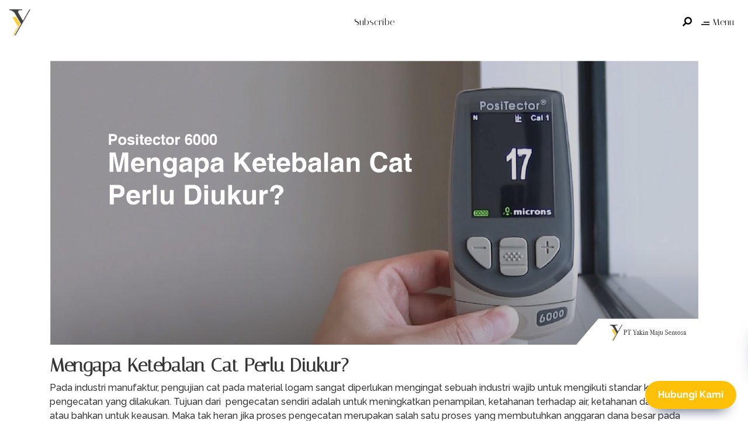

--- FILE ---
content_type: text/html; charset=UTF-8
request_url: https://www.yakinmaju.com/en/news/detail/mengapa_ketebalan_cat_perlu_diukur
body_size: 6850
content:
<!DOCTYPE html>
<html lang="en">

<head><meta http-equiv="Content-Type" content="text/html; charset=utf-8">

<meta name="viewport" content="width=device-width, initial-scale=1, shrink-to-fit=no">

<title>Mengapa Ketebalan Cat Perlu Diukur? | PT Yakin Maju Sentosa</title>

<meta name="description" content="PT. Yakin Maju Sentosa is a leading industrial distribution company in Indonesia that provides engineering solutions to a substantial client base in the automotive, aerospace, marine and general production industries">
<meta name="keywords" content="cutting tools, machinery, machine tool accessories and high-technology metrology equipment">
<meta name="author" content="SMART IT">


<script type="text/javascript" src="//downloads.mailchimp.com/js/signup-forms/popup/unique-methods/embed.js" data-dojo-config="usePlainJson: true, isDebug: false"></script>
<script>
function showMailingPopUp() {
  window.dojoRequire(["mojo/signup-forms/Loader"], function(L) { L.start({"baseUrl":"mc.us12.list-manage.com","uuid":"84c2d859895abcdfae4e93b1d","lid":"3c3f0ccea5","uniqueMethods":true}) });
  // document.cookie = "MCPopupClosed=; expires=Thu, 01 Jan 1970 00:00:00 UTC";
  // document.cookie = "MCPopupSubscribed=; expires=Thu, 01 Jan 1970 00:00:00 UTC";
  return false;
};
</script>
<script id="mcjs">!function(c,h,i,m,p){m=c.createElement(h),p=c.getElementsByTagName(h)[0],m.async=1,m.src=i,p.parentNode.insertBefore(m,p)}(document,"script","https://chimpstatic.com/mcjs-connected/js/users/84c2d859895abcdfae4e93b1d/d1ea17fd08e5413b16bc990b9.js");</script>

<!-- Global Site Tag (gtag.js) - Google Analytics -->
<script async src="https://www.googletagmanager.com/gtag/js?id=UA-81689098-1"></script>
<script>
  window.dataLayer = window.dataLayer || [];
  function gtag(){dataLayer.push(arguments);}
  gtag('js', new Date());

  gtag('config', 'UA-81689098-1');
</script>
<!-- Global site tag (gtag.js) - Google Ads: 10777156208 -->
<script async src="https://www.googletagmanager.com/gtag/js?id=AW-10777156208"></script>
<script>
  window.dataLayer = window.dataLayer || [];
  function gtag(){dataLayer.push(arguments);}
  gtag('js', new Date());

  gtag('config', 'AW-10777156208');
</script>
<!-- Event snippet for Page view conversion page -->
<script>
  gtag('event', 'conversion', {'send_to': 'AW-10777156208/I18QCP6zrv4CEPC0-ZIo'});
</script>

<meta http-equiv="cleartype" content="on">

<link href="https://www.yakinmaju.com/v2/css/main.d689ce0633a1c97eb0e8.css" rel="stylesheet">

<link href="https://www.yakinmaju.com/v2/css/tambahan.css" rel="stylesheet">
<style>
    #header.fixed-top {
        background-color: transparent;
    }
    #header.fixed-top.scrolled {
        background-color: #FFFFFF;
        -webkit-transition: background-color 1000ms linear;
        -ms-transition: background-color 1000ms linear;
        transition: background-color 1000ms linear;
    }
</style>
</head>

<body>
  <header id="header" class="fixed-top">
      <nav class="navbar navbar-light navbar-expand bg-faded justify-content-center">
          <div class="brand d-flex w-50 ">
              <a href="/" class="navbar-brand mr-auto"><img src="/v2/img/logo.png" class="logo img-fluid" alt=""></a>
          </div>
          <div class="d-flex flex-grow-1 w-100">
              <ul class="navbar-nav w-100 justify-content-center flex-row">
                  <li class="nav-item">
                      <a class="nav-link" href="https://www.yakinmaju.com/en/subscribe">Subscribe</a>
                  </li>
              </ul>
              <ul class="nav navbar-nav ml-auto w-100 justify-content-end flex-row">
                  <li class="nav-item">
                      <a class="nav-link" href="javascript:;" data-toggle="showhide" data-target="#search-popup" data-body="no-scroll"><i class="fa fa-search fa-flip-horizontal"></i></a>
                  </li>
                  <li class="nav-item">
                      <a class="nav-link" href="javascript:;" data-toggle="showhide" data-target="#menu" data-body="no-scroll">
                          <span class="icon-menu">
                              <span class="icon-bar top-bar"></span>
                              <span class="icon-bar middle-bar"></span>
                              <span class="icon-bar bottom-bar"></span>
                          </span>
                          <!-- <i class="fa fa-align-right hidden"></i> -->
                          Menu
                      </a>
                  </li>
              </ul>
          </div>
      </nav>
  </header>

<section id="single-news">
    <div class="container-fluid p-0">
        <div class="row no-gutters">
            <div class="col featured-image">
                <!-- <img src="https://www.yakinmaju.com//_assets/cimage/webroot/img.php?src=images/temp/1602750296_E3M5coA9mMX9jmqBsfih.jpg&width=612&height=813&crop-to-fit" alt="" class="img-fluid"> -->
            </div>
        </div>
    </div>
    <div class="container">
        <div class="row">
            <div class="col">
                <!-- <h1 class="title italiana text-center">Mengapa Ketebalan Cat Perlu Diukur?</h1> -->
                <p style="text-align: center;">&nbsp;<img style="vertical-align: middle;" src="/_assets/tinymcpuk/gambar/image/Mailchimp-Posi-15.jpg" alt="" width="100%"></p>
<h1>Mengapa Ketebalan Cat Perlu Diukur?</h1>
<p>Pada industri manufaktur, pengujian cat pada material logam sangat diperlukan mengingat sebuah industri wajib untuk mengikuti standar kualitas dari pengecatan yang dilakukan.&nbsp;Tujuan dari&nbsp; pengecatan&nbsp;sendiri adalah untuk meningkatkan penampilan, ketahanan terhadap air, ketahanan dari goresan atau bahkan untuk keausan. Maka tak heran jika&nbsp;proses pengecatan merupakan salah satu proses yang membutuhkan anggaran dana besar pada pelaksanaanya.<br><br>Namun sayangnya, pada saat melakukan pengecatan seringkali dijumpai adanya kesalahan kesalahan yang mungkin disebabkan oleh beberapa faktor. Kesalahan yang paling umum di dalam pengecatan adalah ketebalan cat yang tidak sesuai dengan standar.</p>
<p style="text-align: center;"><img style="vertical-align: middle;" src="/_assets/tinymcpuk/gambar/image/930fcb7d-44f2-4009-8ad1-7f22b3e25ddb.jpg" alt="" width="80%"></p>
<p>Oleh sebab itu, beberapa industri atau perusahaan sangat memerlukan pengujian kualitas cat untuk mencapai standar yang semestinya.&nbsp;Non destructive testing&nbsp;adalah aktivitas pengujian/inspeksi dengan alat uji NDT yang mempunyai tujuan untuk mengetahui adanya cacat, retak, atau&nbsp;discontinuity&nbsp;lainnya pada benda yang diuji tanpa merusak benda tersebut.&nbsp;PT Yakin Maju Sentosa mempunyai solusi pengujian kualitas cat anda dengan menggunakan alat ukur NDT yang bisa mendeteksi dengan cepat dan mudah.</p>
<h2>Coating Thickness Gauge</h2>
<table border="0" align="center">
<tbody>
<tr>
<td style="width: 50%;"><img style="vertical-align: middle;" src="/_assets/tinymcpuk/gambar/image/252b6b5d-6bcc-4299-b277-d4458f9044c3.jpg" alt="" width="100%"></td>
<td style="text-align: justify;">
<p>Alat ukur ini memiliki desain khusus guna mengukur lapisan&nbsp;non-destructive&nbsp;dan dapat melakukan pengujian dengan cepat serta presisi. Mulai dari mengukur ketebalan cat, kekasaran cat, suhu pada cat, hingga tingkat kekuatan pada cat.&nbsp;PT Yakin Maju Sentosa&nbsp;&nbsp;memliki banyak varian&nbsp;Coating Thickness&nbsp;dengan aplikasi yang berbeda-beda sesuai kebutuhan Anda.&nbsp;Baca juga artikel:&nbsp;<a href="https://www.yakinmaju.com/en/news/detail/memilih_coating_thickness_guage_yang_tepat" target="_blank" rel="noopener">Tips Memilih Coating Thickness Gauge yang Tepat.</a></p>
</td>
</tr>
</tbody>
</table>
<p style="text-align: center;">&nbsp;</p>
<p style="text-align: left;"><img style="vertical-align: middle; display: block; margin-left: auto; margin-right: auto;" src="/_assets/tinymcpuk/gambar/image/b3b48ad9-3d42-4d55-a9d9-fd844b512e17.gif" alt="" width="80%"></p>
<p>&nbsp;Metode untuk inspeksi produk lainnya adalah dengan&nbsp;Visual Inspection&nbsp;untuk&nbsp;melihat secara langsung adanya kerusakan/cacat pada produk.</p>
<h2>Visual Inspection</h2>
<table border="0" align="center">
<tbody>
<tr>
<td style="width: 50%;"><img style="vertical-align: middle;" src="/_assets/tinymcpuk/gambar/image/6db92e27-deb4-4e00-97e1-2a69ae6d02ec.gif" alt="" width="100%"></td>
<td><img style="vertical-align: middle;" src="/_assets/tinymcpuk/gambar/image/ddb72683-53ae-4bef-875d-7f658c461420.gif" alt="" width="100%"></td>
</tr>
</tbody>
</table>
<p style="text-align: center;"><span style="font-family: tahoma, arial, helvetica, sans-serif; font-size: small;">&nbsp;</span></p>
<p>Beberapa contoh permasalahan yang sering dialami pada industri adalah seperti kontaminasi produk, retak,&nbsp;defect dent&nbsp;produk,&nbsp;bari flashing&nbsp;produk,&nbsp;leaking&nbsp;bocor produk dan berbagai kendala visual lain pada produk yang dihasilkan. Baca juga artikel:&nbsp;<a href="https://www.yakinmaju.com/en/news/detail/speeding_up_and_simplifying_visual_inspections" target="_blank" rel="noopener">Langkah Mudah Mengukur Kedalaman Secara Visual</a>.</p>
<p>PT Yakin Maju Sentosa&nbsp;mengundang anda untuk ikut berpartisipasi pada Webinar kami. Webinar kami akan menjawab pertanyaan-pertanyaan di atas sekaligus memberikan solusi bagi anda yang menginginkan hasil maksimal dari proses pengecatan. Kami juga akan mengadakan demo produk dan proses tanya-jawab bersama yang akan langsung dijawab oleh tim&nbsp;technical specialist&nbsp;dari&nbsp;Yakin Maju. Setelah mengikuti seminar ini, peserta diharapkan akan memahami bagaimana mencapai kualitas pengecatan terbaik dengan&nbsp;empat tahap penting&nbsp;selain pengujian ketebalan cat dalam proses pengecatan.</p>
<p style="text-align: center;"><strong>WEBINAR</strong><br><br><strong>"How to Get The Best Coating in Production Process"</strong><br><strong>Tanggal : Selasa, 27 Oktober&nbsp;2020</strong><br><strong>&nbsp;14.00 via Zoom</strong></p>
<p style="text-align: center;"><strong><span style="font-family: tahoma, arial, helvetica, sans-serif; font-size: small;"><a href="https://docs.google.com/forms/d/e/1FAIpQLSd2GzXWL_oGWRLipD-b6Ar1nw_XLpAqpHiyNPeUk6TgsbeDBQ/viewform">&gt;&gt;&gt; Klik disini untuk daftar webinar &lt;&lt;&lt;</a></span><br></strong></p>
<p style="text-align: left;">Pastikan Anda bergabung dalam Webinar Series ini. Daftarkan diri Anda sekarang juga untuk mengetahui informasi terbaru tentang pengujian cat.&nbsp;Silahkan&nbsp;<a href="https://www.yakinmaju.com/en/contact" target="_blank" rel="noopener">hubungi&nbsp;kami</a> untuk pertanyaan maupun bantuan lebih lanjut.&nbsp;Temukan&nbsp;solusi&nbsp;yang sesuai untuk&nbsp;kebutuhan&nbsp;pengecatan&nbsp;Anda.</p>            </div>
        </div>
    </div>
</section>


<!-- HUBUNGI KAMI PANEL HTML -->
<div class="social-panel-container">
	<div class="social-panel">
		<ul>
			<li>
				<a href="mailto:marketing@yakinmaju.com" target="_blank">
					<i class="fas fa-envelope"></i>
				</a>
			</li>
			<li>
				<a href="tel:6221 626 3851" target="_blank">
					<i class="fas fa-phone"></i>
				</a>
			</li>
			<li>
				<a href="https://wa.me/628551700080" target="_blank">
					<i class="fab fa-whatsapp"></i>
				</a>
			</li>
		</ul>
	</div>
</div>
<button class="floating-btn">
	Hubungi Kami
</button>

  <section id="footer" class="section fp-auto-height">
        <div class="container d-none d-sm-block">
        <div class="row">
            <div class="col widget widget1 pr-2">
                <h4 class="title">Company</h4>
                <ul>
                    <li>
                        <a href="https://www.yakinmaju.com/en/about">About</a>
                    </li>
                    <li>
                        <a href="https://www.yakinmaju.com/en/careers">Career</a>
                    </li>
                    <li>
                        <a href="https://www.yakinmaju.com/en/contact">Contact</a>
                    </li>
                    <li>
                        <a href="https://www.yakinmaju.com/en/news">News</a>
                    </li>
                    <li>
                        <a href="https://www.yakinmaju.com/en/partners">Partners</a>
                    </li>
                </ul>
            </div>
            <div class="col widget widget2">
                <h4 class="title">Product</h4>
                <div class="row">
                    <div class="col-12">
                        <ul>
                                                          <li>
                                  <a href="https://www.yakinmaju.com/en/products/categories/Abrasive">Abrasive</a>                              </li>
                                                            <li>
                                  <a href="https://www.yakinmaju.com/en/products/categories/Cooling-Panel">Cooling Panel</a>                              </li>
                                                            <li>
                                  <a href="https://www.yakinmaju.com/en/products/categories/Cutting-Tools">Cutting Tools</a>                              </li>
                                                            <li>
                                  <a href="https://www.yakinmaju.com/en/products/categories/Destructive-Testing">Destructive Testing</a>                              </li>
                                                            <li>
                                  <a href="https://www.yakinmaju.com/en/products/categories/Machinery">Machinery</a>                              </li>
                                                            <li>
                                  <a href="https://www.yakinmaju.com/en/products/categories/Marking">Marking</a>                              </li>
                                                            <li>
                                  <a href="https://www.yakinmaju.com/en/products/categories/Measuring">Measuring</a>                              </li>
                                                            <li>
                                  <a href="https://www.yakinmaju.com/en/products/categories/Metallurgy-Metallography">Metallurgy & Metallography</a>                              </li>
                                                            <li>
                                  <a href="https://www.yakinmaju.com/en/products/categories/Non-Destructive-Testing">Non-Destructive Testing</a>                              </li>
                                                            <li>
                                  <a href="https://www.yakinmaju.com/en/products/categories/Sawing">Sawing</a>                              </li>
                                                            <li>
                                  <a href="https://www.yakinmaju.com/en/products/categories/Visual">Visual</a>                              </li>
                                                      </ul>
                    </div>
                </div>
            </div>
            <div class="col widget widget3">
                <h4 class="title">Find Us On</h4>
                <ul>
                    <li><a href="https://www.linkedin.com/company/pt-yakin-maju-sentosa" target="_blank">Linkedin</a></li>
                    <li><a href="https://www.youtube.com/channel/UCZwSj3yhcH5Zv7ssL-PabDw" target="_blank">Youtube</a></li>
                    <li><a href="https://www.facebook.com/yakinmajucom" target="_blank">Facebook</a></li>
                    <li><a href="https://www.instagram.com/ptyakinmajusentosa" target="_blank">Instagram</a></li>
                </ul>
            </div>
            <div class="col widget widget4">
                <h4 class="title">Headquarters</h4>
                <ul>
                    <li>
                        <a href="tel:62216263851">tl. +62 21 6263 851/52</a>
                    </li>
                    <li>
                        <a href="mailto:marketing@yakinmaju.com">marketing@yakinmaju.com</a>
                    </li>
                    <li class="separator"></li>
                    <li>
                        Complex Pertokoan Glodok Plaza<br>
                        Blok F No. 115 - 11180 Jakarta Barat<br>
                        Jakarta, Indonesia
                    </li>
                </ul>
            </div>
        </div>
        <div class="row">
            <div class="col-md-12 d-flex align-items-center justify-content-center">
                <p class="m-0">&copy; 2019 &mdash; PT Yakin Maju Sentosa</p>
            </div>
        </div>
    </div>
    
        <div class="container d-block d-sm-none">
        <div class="row">
            <div class="col-6 widget widget1">
                <h4 class="title">Company</h4>
                <ul>
                    <li>
                        <a href="https://www.yakinmaju.com/en/about">About</a>
                    </li>
                    <li>
                        <a href="https://www.yakinmaju.com/en/careers">Career</a>
                    </li>
                    <li>
                        <a href="https://www.yakinmaju.com/en/contact">Contact</a>
                    </li>
                    <li>
                        <a href="https://www.yakinmaju.com/en/news">News</a>
                    </li>
                    <li>
                        <a href="https://www.yakinmaju.com/en/partners">Partners</a>
                    </li>
                </ul>
            </div>
            <div class="col-6 widget widget2">
                <h4 class="title">Find Us On</h4>
                <ul>
                    <li><a href="https://www.linkedin.com/company/pt-yakin-maju-sentosa" target="_blank">Linkedin</a></li>
                    <li><a href="https://www.youtube.com/channel/UCZwSj3yhcH5Zv7ssL-PabDw" target="_blank">Youtube</a></li>
                    <li><a href="https://www.facebook.com/yakinmajucom" target="_blank">Facebook</a></li>
                    <li><a href="https://www.instagram.com/ptyakinmajusentosa" target="_blank">Instagram</a></li>
                </ul>
            </div>
            <div class="col widget widget2">
                <h4 class="title">Product</h4>
                <div class="row">
                    <div class="col-12">
                        <ul>
                                                          <li>
                                  <a href="https://www.yakinmaju.com/en/products/categories/Abrasive">Abrasive</a>                              </li>
                                                            <li>
                                  <a href="https://www.yakinmaju.com/en/products/categories/Cooling-Panel">Cooling Panel</a>                              </li>
                                                            <li>
                                  <a href="https://www.yakinmaju.com/en/products/categories/Cutting-Tools">Cutting Tools</a>                              </li>
                                                            <li>
                                  <a href="https://www.yakinmaju.com/en/products/categories/Destructive-Testing">Destructive Testing</a>                              </li>
                                                            <li>
                                  <a href="https://www.yakinmaju.com/en/products/categories/Machinery">Machinery</a>                              </li>
                                                            <li>
                                  <a href="https://www.yakinmaju.com/en/products/categories/Marking">Marking</a>                              </li>
                                                            <li>
                                  <a href="https://www.yakinmaju.com/en/products/categories/Measuring">Measuring</a>                              </li>
                                                            <li>
                                  <a href="https://www.yakinmaju.com/en/products/categories/Metallurgy-Metallography">Metallurgy & Metallography</a>                              </li>
                                                            <li>
                                  <a href="https://www.yakinmaju.com/en/products/categories/Non-Destructive-Testing">Non-Destructive Testing</a>                              </li>
                                                            <li>
                                  <a href="https://www.yakinmaju.com/en/products/categories/Sawing">Sawing</a>                              </li>
                                                            <li>
                                  <a href="https://www.yakinmaju.com/en/products/categories/Visual">Visual</a>                              </li>
                                                      </ul>
                    </div>
                </div>
            </div>
            <div class="col widget widget4">
                <h4 class="title">Headquarters</h4>
                <ul>
                    <li>
                        <a href="tel:62216263851">tl. +62 21 6263 851/52</a>
                    </li>
                    <li>
                        <a href="mailto:marketing@yakinmaju.com">marketing@yakinmaju.com</a>
                    </li>
                    <li class="separator"></li>
                    <li>
                        Complex Pertokoan Glodok Plaza<br>
                        Blok F No. 115 - 11180 Jakarta Barat<br>
                        Jakarta, Indonesia
                    </li>
                </ul>
            </div>
        </div>
        <div class="row">
            <div class="col-md-12 d-flex align-items-center justify-content-center">
                <p class="m-0">&copy; 2019 &mdash; PT Yakin Maju Sentosa</p>
            </div>
        </div>
    </div>
</section>
</body>
</html>
<div id="menu" class="modal-slide">
    <div class="menu-content">
        <div class="container-fluid h-100">
            <div class="row h-100 justify-content-center align-items-center">
                <div class="col-md-5 offset-md-3 order-md-12">
                    <nav class="links">
                        <ul class="list-unstyled">
                            <li><a href="https://www.yakinmaju.com/en/about">About</a></li>
                            <li><a href="javascript:;" data-toggle="showhide" data-target="#menu-product" data-body="no-scroll">Product</a></li>
                            <!-- <li><a href="https://www.yakinmaju.com/en/careers">Career</a></li> -->
                            <li><a href="https://www.yakinmaju.com/en/contact">Contact</a></li>
                            <li><a href="https://www.yakinmaju.com/en/news">News</a></li>
                            <li><a href="https://www.yakinmaju.com/en/partners">Partner</a></li>
                        </ul>
                    </nav>
                </div>
                <div class="col-md-4 order-md-1">
                    <div class="address">
                        <p>Headquarters</p>
                        <p>tl. <a href="tel:+62216263851">+62 21 6263 851</a>/<a href="tel:+62216263852">52</a><br>
                            <a href="mailto:marketing@yakinmaju.com">marketing@yakinmaju.com</a>
                        </p>
                        <p>Complex Pertokoan Glodok Plaza<br>
                            Blok F No. 115 - 11180 Jakarta Barat<br>
                            Jakarta, Indonesia
                        </p>
                    </div>
                </div>
            </div>
        </div>
    </div>
    <div class="fixed-bottom menu-footer" style="right: auto;">
        <span class="m-0">PT Yakin Maju Sentosa</span>
    </div>
</div>

<div id="menu-product" class="modal-slide">
    <header><meta http-equiv="Content-Type" content="text/html; charset=utf-8">
        <nav class="navbar navbar-light navbar-expand fixed-top bg-faded justify-content-center">
            <div class="d-flex flex-grow-1 w-100 mt-5">
                <ul class="nav navbar-nav ml-auto w-100 justify-content-end flex-row">
                    <li class="nav-item">
                        <a class="nav-link" href="javascript:;" data-toggle="showhide" data-target="#menu-product"><i class="fa fa-minus"></i> Hide</a>
                    </li>
                </ul>
            </div>
        </nav>
    </header>
    <div class="menu-content vh-100">
        <div class="row no-gutters h-100 justify-content-center align-items-center">
            <!-- <div class="col-md-6 d-none d-md-block h-100 img">
                <img src="https://www.yakinmaju.com/_assets/img//1000x1000-Machinery.jpg" alt="">
            </div> -->
             <div class="col-md-6 d-none d-md-block h-100 img"style="padding-top: 0px" id="menu">
                 <div class="menu-content">
                    <div class="address" style="padding-top: 30%; padding-right: 15%;">
                        <p>Headquarters</p>
                        <p>tl. <a href="tel:+62216263851">+62 21 6263 851</a>/<a href="tel:+62216263852">52</a><br>
                            <a href="mailto:marketing@yakinmaju.com">marketing@yakinmaju.com</a>
                        </p>
                        <p>Complex Pertokoan Glodok Plaza<br>
                            Blok F No. 115 - 11180 Jakarta Barat<br>
                            Jakarta, Indonesia
                        </p>
                    </div>
                    </div>
                </div>
            <div class="col-md-6 h-100 links" >
                <nav class="h-100 scrollbar-macosx">
                    <ul class="list-unstyled">
                                                  <li>
                              <a href="https://www.yakinmaju.com/en/products/categories/Abrasive">Abrasive</a>                          </li>
                                                    <li>
                              <a href="https://www.yakinmaju.com/en/products/categories/Cooling-Panel">Cooling Panel</a>                          </li>
                                                    <li>
                              <a href="https://www.yakinmaju.com/en/products/categories/Cutting-Tools">Cutting Tools</a>                          </li>
                                                    <li>
                              <a href="https://www.yakinmaju.com/en/products/categories/Destructive-Testing">Destructive Testing</a>                          </li>
                                                    <li>
                              <a href="https://www.yakinmaju.com/en/products/categories/Machinery">Machinery</a>                          </li>
                                                    <li>
                              <a href="https://www.yakinmaju.com/en/products/categories/Marking">Marking</a>                          </li>
                                                    <li>
                              <a href="https://www.yakinmaju.com/en/products/categories/Measuring">Measuring</a>                          </li>
                                                    <li>
                              <a href="https://www.yakinmaju.com/en/products/categories/Metallurgy-Metallography">Metallurgy & Metallography</a>                          </li>
                                                    <li>
                              <a href="https://www.yakinmaju.com/en/products/categories/Non-Destructive-Testing">Non-Destructive Testing</a>                          </li>
                                                    <li>
                              <a href="https://www.yakinmaju.com/en/products/categories/Sawing">Sawing</a>                          </li>
                                                    <li>
                              <a href="https://www.yakinmaju.com/en/products/categories/Visual">Visual</a>                          </li>
                                              </ul>
                </nav>
            </div>
            <div id="menu">
            <div class="fixed-bottom menu-footer" style="right: auto;">
        <span class="m-0">PT Yakin Maju Sentosa</span>
    </div>
    </div>
        </div>
    </div>
</div>

<div id="search-popup" class="modal-slide">
    <a class="close" href="javascript:;" data-toggle="showhide" data-target="#search-popup"><i class="fa fa-times"></i></a>

    <div class="search-wrapper">
        <div class="container">
            <div class="row justify-content-center">
                <div class="col-10">
                    <p class="mb-5">Enter a search term below and hit enter</p>
                    <form action="https://www.yakinmaju.com/en/search" method="GET">
                        <div class="input-group input-group-lg">
                            <input type="text" class="form-control" name="keyword" id="q" placeholder="Search..">
                            <div class="input-group-append">
                                <button class="btn btn-outline-light btn-outline-transparent" type="submit"><i class="fa fa-search fa-flip-horizontal"></i></button>
                            </div>
                        </div>
                    </form>
                </div>
            </div>
        </div>
    </div>
    

    <footer class="fixed-bottom search-footer">
        <div class="container">
            <div class="row justify-content-center">
                <div class="col-10">
                    <p class="m-0">Do you want to try a more specific search? <a href="search-spesific.html">Give it a try</a></p>
                </div>
            </div>
        </div>
    </footer>
</div>
<div id="career-popup" class="modal-slide">
    <a class="close" href="javascript:;" data-toggle="showhide" data-target="#career-popup" data-body="no-scroll"><i class="fa fa-times"></i></a>

    <div class="career-wrapper d-flex align-items-center">
        <div class="container">
            <div class="row justify-content-center my-3 scrollbar-macosx">
                <div class="col-sm-1 d-none d-sm-block career-border">
                </div>
                <div class="col-sm-8">

                    <div class="career-main">
                        <h2 class="title mb-5">Sales Engineer</h2>
                        <p class="mb-5 description">Fill out the form below, and we'll get back to you if we'd like to learn more. Please note we are not able to personally reply to every applicant  </p>

                        <form id="career-form" action="https://www.yakinmaju.com/en/careers/send" method="POST" enctype='multipart/form-data'>
                            <ol class="pl-0">
                                 <input type="hidden" name="position" id="position">
                                <li><h4>Tell us who you are</h4>
                                    <div class="form-group row">
                                        <div class="col-md-6">
                                            <input type="text" name="name" class="form-control" id="" placeholder="Full Name">
                                        </div>
                                        <div class="col-md-6">
                                            <input type="email" name="email" class="form-control" id="" placeholder="Email">
                                        </div>
                                    </div>
                                    <div class="form-group row">
                                        <div class="col-md-6">
                                            <input type="text" name="phone" class="form-control" id="" placeholder="Phone">
                                        </div>
                                        <div class="col-md-6">
                                            <label for="file" class="label-file-mask">Attach Resume <small>(Max 1mb)</small></label>
                                            <input type="file" name="file" class="form-control custom-with-label" id="file" placeholder="Attach Resume">
                                        </div>
                                    </div>
                                    <div class="form-group row">
                                        <div class="col-md-6">
                                            <input type="url" name="url" class="form-control" id="" placeholder="URL">
                                        </div>
                                        <div class="col-md-6">
                                        </div>
                                    </div>
                                </li>
                                <li><h4>Tell us why you want to work in PT Yakin Maju Sentosa</h4>
                                    <div class="form-group row">
                                        <div class="col-lg-6">
                                            <textarea name="tell_us" class="form-control" maxlength="50" rows="8" id="" placeholder="What's your story? (1000 char max)"></textarea>
                                        </div>
                                        <div class="col-lg-6 recaptcha-box">
                                            <div class="g-recaptcha" data-sitekey="6Lf0NKYUAAAAAOXVWb3DmXCb5EmUfBnYAgZ1m1Db"></div>
                                        </div>
                                    </div>
                                </li>
                            </ol>
                            <div class="form-group row">
                                <div class="col-12 text-right">
                                    <button type="submit" class="btn btn-light btn-sm">Submit application</button>
                                </div>
                            </div>
                        </form>
                    </div>

                </div>
            </div>
        </div>
    </div>
</div>
<script type="text/javascript" src="https://www.yakinmaju.com/v2/js/main.9bafc87004add765814b.js"></script>

<style type="text/css">
/*.search-result {
    min-height: 411px;
}*/
</style>
<script
  src="https://code.jquery.com/jquery-3.4.1.min.js"
  integrity="sha256-CSXorXvZcTkaix6Yvo6HppcZGetbYMGWSFlBw8HfCJo="
  crossorigin="anonymous"></script>
<script type="text/javascript" src="https://www.yakinmaju.com/v2/js/custom.js"></script>
<script>
    $('#year_select').on('change', function () {
        var url = $(this).val(); // get selected value
        if (url) { // require a URL
            window.location = url; // redirect
        }
        return false;
    });
</script>

</body>
<style>.hide { display: none; } #career-popup { top: 0px !important; z-index: 9999; }
#partners .slick-slide.slick-current li a, #partners .slick-slide li.active a, #partners .slick-slide li a:hover { font-weight: normal; }
li.partner-countries.active a { font-weight: bold !important; }
</style>

<script>
    $(window).on("scroll", function() {
        if($(window).scrollTop() > 50) {
            $("#header").addClass("scrolled");
        } else {
           $("#header").removeClass("scrolled");
        }
    });
</script>

<!-- SOCIAL PANEL JS -->
<script>
const floating_btn = document.querySelector('.floating-btn');
const close_btn = document.querySelector('.close-btn');
const social_panel_container = document.querySelector('.social-panel-container');

floating_btn.addEventListener('click', () => {
	social_panel_container.classList.toggle('visible')
});

close_btn.addEventListener('click', () => {
	social_panel_container.classList.remove('visible')
});
</script>
<!-- end social panel -->


</body>
</html>




--- FILE ---
content_type: text/javascript
request_url: https://www.yakinmaju.com/v2/js/custom.js
body_size: 1030
content:
$(function() {
$('.career-link').on('click', function() {
  var name = $(this).data('name');
  var description = $(this).parent().siblings('.description').html();
  $('#career-popup .title').html(name);
  document.getElementById("position").value = name;
  // $('#career-popup .description').html(description);
});
if($('.partner-countries').length > 0)
{
  $('.partner-countries:first').find('a').trigger('click');
}
if($('.filter-form').length > 0)
{
  $(document).on('click change keyup', '.filter-form input[type=checkbox]', function() {
    $('.filter-form').submit();
  });
}
if($('#filter-form-wrapper').length > 0)
{
  if($(window).width() >= 576)
  {
    setInterval(function() {
      var sidebarHeight = $('.filter-block-wrapper').height() + 50;
      var productGalleryHeight = $('.product-gallery').height();
      if(productGalleryHeight > sidebarHeight) $('.product-list').height(productGalleryHeight+'px');
      else  $('.product-list').height(sidebarHeight+'px');
    },100);
  }

}
$(document).off('click', '.quick-view');
$(document).on('click', '.quick-view', function(e) {
    e.preventDefault();
    e.stopPropagation();
    console.log('new');
    var winW = $(window).width();

    var index = $('.quick-view').index(this);

    var prodLength = $('.quick-view').length;

    var prodQuickView = $($('#product-quick-view').html());
    // prodQuickView.attr('id','');

    var prodQuickViewPos = 1;
    var divGrid = 1;
    var qvInfo = $($(this).siblings()[0]);
    var info = {
      name: qvInfo.find('.name').html(),
      featured_description: qvInfo.find('.featured_description').html(),
      description: qvInfo.find('.description').html(),
      link: qvInfo.find('.link').html(),
      image: qvInfo.find('.image').data('image'),
    };
    console.log('info', info);

    prodQuickView.find('.qv-name').html(info.name);
    prodQuickView.find('.qv-description').html(info.description);
    if(info.featured_description == '') prodQuickView.find('.qv-featured-description').hide();
    else
    {
      prodQuickView.find('.qv-featured-description').html(info.featured_description);
      prodQuickView.find('.qv-featured-description').show();
    }
    prodQuickView.find('.qv-img').attr('src', info.image).attr('alt', info.name);
    prodQuickView.find('.qv-button').attr('href',info.link);

    if (winW >= 1200) {
      divGrid = 4;
    } else if (winW >= 992) {
      divGrid = 3;
    } else if (winW >= 768) {
      divGrid = 2;
    }

    var indexPos = Math.ceil((index + 1) / divGrid);

    if (indexPos === 0) indexPos = 1;

    prodQuickViewPos = indexPos * divGrid - 1;
    console.log('prodQuickView', prodQuickView.html());

    var hash = "#box-quick";
    console.log('length', $('.product-gallery .product-quick-view').length);
    if ($('.product-gallery .product-quick-view').length) {
      console.log(1);
      $('.product-gallery .product-quick-view').hide('fast', function() {
        $(this).remove();
        $(prodQuickView).insertAfter('.product-gallery li:not(".product-quick-view"):eq(' + prodQuickViewPos + ')').show('slow', function() {
          // animate
          $('html, body').animate({
            scrollTop: $(hash).offset().top
          }, 200, function() {

            // when done, add hash to url
            // (default click behaviour)
            window.location.hash = hash;
          });
        });
      });
    } else {
      console.log(2);
      $(prodQuickView).insertAfter('.product-gallery li:not(".product-quick-view"):eq(' + prodQuickViewPos + ')').show('slow', function() {
        // animate
        $('html, body').animate({
          scrollTop: $(hash).offset().top
        }, 200, function() {

          // when done, add hash to url
          // (default click behaviour)
          window.location.hash = hash;
        });
      });
    }
  });
});
;;